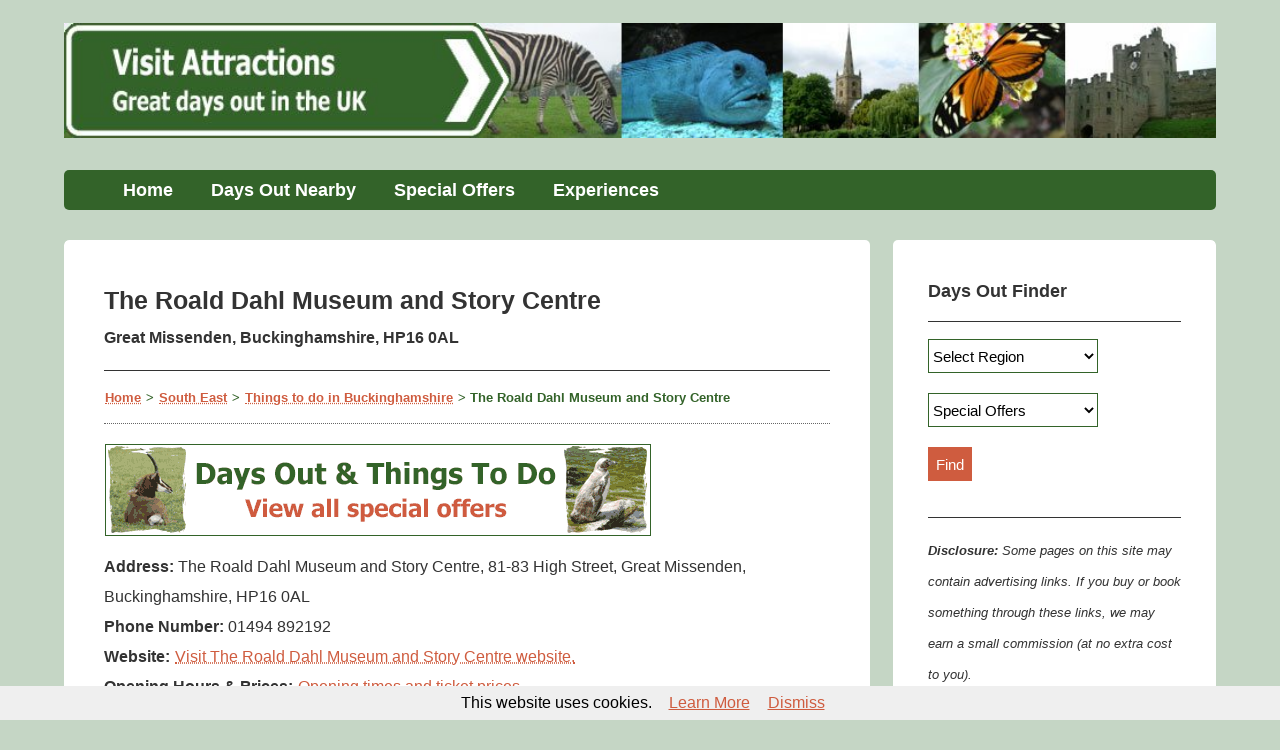

--- FILE ---
content_type: text/html
request_url: https://www.visitattractions.co.uk/the-roald-dahl-museum-and-story-centre.html
body_size: 2617
content:
<!DOCTYPE html>
<html lang="en-GB">
<head>
<meta charset="utf-8" />
<title>The Roald Dahl Museum and Story Centre in Great Missenden</title>
<meta name="description" content="The Roald Dahl Museum and Story Centre is a museum about the author Roald Dahl in the village of Great Missenden in Buckinghamshire.">
<meta name="robots" content="index,follow">
<link rel="canonical" href="https://www.visitattractions.co.uk/the-roald-dahl-museum-and-story-centre.html">
<link rel="stylesheet" href="style.css" type="text/css" />
<!-- Google Tag Manager -->
<script>(function(w,d,s,l,i){w[l]=w[l]||[];w[l].push({'gtm.start':
new Date().getTime(),event:'gtm.js'});var f=d.getElementsByTagName(s)[0],
j=d.createElement(s),dl=l!='dataLayer'?'&l='+l:'';j.async=true;j.src=
'https://www.googletagmanager.com/gtm.js?id='+i+dl;f.parentNode.insertBefore(j,f);
})(window,document,'script','dataLayer','GTM-PR5QNJV');</script>
<!-- End Google Tag Manager -->
<meta name="viewport" content="width=device-width, initial-scale=1.0">
<script>window.cookieconsent_options = {"message":"This website uses cookies.","dismiss":"Dismiss","learnMore":"Learn More","link":"cookies-and-privacy.html","theme":"scripts/cookieconsent-min.css"};</script><script src="scripts/cookieconsent.min.js"></script>
</head>
<body class="body">
<!-- Google Tag Manager (noscript) -->
<noscript><iframe src="https://www.googletagmanager.com/ns.html?id=GTM-PR5QNJV"
height="0" width="0" style="display:none;visibility:hidden"></iframe></noscript>
<!-- End Google Tag Manager (noscript) -->	
<header class="mainHeader">
<img src="img/valogo.jpg" alt="Visit Attractions">
<nav><ul>
<li><a href="https://www.visitattractions.co.uk">Home</a></li>
<li><a href="https://www.visitattractions.co.uk/cgi-bin/daysout.pl?region=se&county=buckinghamshire" rel="nofollow">Days Out Nearby</a></li>
<li><a href="https://www.visitattractions.co.uk/cgi-bin/daysout.pl?type=offers" rel="nofollow">Special Offers</a></li>
<li><a href="https://www.visitattractions.co.uk/cgi-bin/daysout.pl?county=experience" rel="nofollow">Experiences</a></li>
</ul></nav>
</header>
<div class="mainContent">
<div class="content">	
<article class="topcontent">	
<header>
<h1>The Roald Dahl Museum and Story Centre</h1>
<h2 class="subtitle">Great Missenden, Buckinghamshire, HP16 0AL</h2><hr>
</header>
<div class="bcrumbs"><a href="https://www.visitattractions.co.uk/">Home</a> &gt; <a href="south-east-days-out.html">South East</a> &gt; <a href="buckinghamshire-things-to-do.html">Things to do in Buckinghamshire</a> &gt; <strong>The Roald Dahl Museum and Story Centre</strong></div>
<div class="ta"><p><script src="scripts/top.js"></script></p></div>
<strong>Address:</strong> The Roald Dahl Museum and Story Centre, 81-83 High Street, Great Missenden, Buckinghamshire, HP16 0AL<br>
<strong>Phone Number:</strong> 01494 892192<br>
<strong>Website:</strong> <a href="https://www.roalddahl.com/museum/" target="_blank">Visit The Roald Dahl Museum and Story Centre website.</a><br>
<strong>Opening Hours &amp; Prices:</strong> <a href="#opening">Opening times and ticket prices.</a><br>
<strong>Nearby Attractions:</strong> <a href="#nearby">View more days out nearby.</a><br>
<strong>Map:</strong> <a href="https://maps.google.co.uk/maps?q=HP160AL" target="_blank">View map.</a><br>
<strong>Reviews:</strong> <a href="https://www.visitattractions.co.uk/cgi-bin/go.pl?ax=t&p=Attraction_Review-g1150572-d577932-Reviews-The_Roald_Dahl_Museum_and_Story_Centre-Great_Missenden_Buckinghamshire_England.html" target="_blank" rel="nofollow">View The Roald Dahl Museum and Story Centre reviews.</a><br>
<p><script src="scripts/social.js"></script></p>
<p><script src="scripts/kids.js"></script></p>
<p>The Roald Dahl Museum and Story Centre is a museum about the author Roald Dahl in the village of Great Missenden in Buckinghamshire.</p>
<p>Great Missenden is the village where Roald Dahl lived and wrote his books for over 35 years. The museum consists of interactive galleries telling the story of Roald Dahl's life from his childhood onwards using photographs, artefacts, informational displays and recreated scenes. The Story centre focuses on Roald Dahl's writing and has scenes from his books, dressing up facilities, story telling sessions and a craft room.</p>
<ul class="ol">
<li>Pay and display car parking in the village.</li>
<li>Shop selling books, toys and souvenirs.</li>
<li>Café Twit serves freshly prepared breakfasts, light lunches, snacks, cakes and drinks.</li>
</ul>
<h3 id="opening" class="listpost">Opening Times &amp; Ticket Prices:</h3>
<ul class="ol">
<li>Please visit <a href="https://www.roalddahl.com/museum/" target="_blank">The Roald Dahl Museum and Story Centre</a> website for opening times and prices.</li>
</ul>
<p><script src="scripts/offers.js"></script></p>
<p>Before you start your journey to The Roald Dahl Museum and Story Centre for your day out, we recommend that you check their website or contact them to confirm opening times and admission prices.</p>
<div id="nearby" class="listp">Attractions Nearby :-</div>
<ul class="ol">
<li><a href="chesham-museum.html">Chesham Museum</a></li>
<li><a href="amersham-museum.html">Amersham Museum</a></li>
<li><a href="bojangles-creative-cafe.html">Bojangles Creative Cafe</a></li>
<li><a href="hell-fire-caves.html">Hell-Fire Caves</a></li>
<li><a href="the-bucks-goat-centre.html">The Bucks Goat Centre</a></li>
<li><a href="natural-history-museum-at-tring.html">Natural History Museum at Tring</a></li>
</ul>
<div class="listp">Also see in Buckinghamshire :-</div>
<ul class="ol">
<li><a href="https://www.visitattractions.co.uk/cgi-bin/daysout.pl?county=children&type=breaks" rel="nofollow">Family Holidays &amp; Breaks</a></li>
<li><a href="https://www.visitattractions.co.uk/cgi-bin/daysout.pl?region=se&type=offers" rel="nofollow">Days Out and Tours</a></li>
<li><a href="https://www.visitattractions.co.uk/cgi-bin/daysout.pl?county=two" rel="nofollow">Adults &amp; Couples Days Out</a></li>
<li><a href="https://www.visitattractions.co.uk/cgi-bin/daysout.pl?county=children" rel="nofollow">Family &amp; Kids Activities</a></li>
<li><a href="https://www.visitattractions.co.uk/cgi-bin/go.pl?ax=v&p=/locations" rel="nofollow" target="_blank">Hot Air Balloon Flights</a></li>
<li><a href="https://www.visitattractions.co.uk/cgi-bin/daysout.pl?county=two&type=breaks" rel="nofollow">Couples Holidays &amp; Breaks</a></li>
</ul>
</article>
</div>
<aside class="top-sidebar">
<article>
<div id="finder">
<h2>Days Out Finder</h2>
<hr>
<script src="scripts/daysout.js"></script>
</div>
</article>
</aside>
<aside class="bottom-sidebar">
<article>
<div class="spacing">
<h2>Local Days Out</h2>
<hr>
<a href="berkshire-things-to-do.html">Berkshire</a><br>
<a href="buckinghamshire-things-to-do.html">Buckinghamshire</a><br>
<a href="east-sussex-things-to-do.html">East Sussex</a><br>
<a href="hampshire-things-to-do.html">Hampshire</a><br>
<a href="isle-of-wight-things-to-do.html">Isle of Wight</a><br>
<a href="kent-things-to-do.html">Kent</a><br>
<a href="london-things-to-do.html">London</a><br>
<a href="oxfordshire-things-to-do.html">Oxfordshire</a><br>
<a href="surrey-things-to-do.html">Surrey</a><br>
<a href="west-sussex-things-to-do.html">West Sussex</a><br>
</div>
<h2>Attractions by Region</h2>
<hr>
<a href="east-england-days-out.html">East Anglia</a><br>
<a href="east-midlands-days-out.html">East Midlands</a><br>
<a href="north-east-days-out.html">North East</a><br>
<a href="north-west-days-out.html">North West</a><br>
<a href="scotland-days-out.html">Scotland</a><br>
<a href="south-east-days-out.html">South East</a><br>
<a href="south-west-days-out.html">South West</a><br>
<a href="wales-days-out.html">Wales</a><br>
<a href="west-midlands-days-out.html">West Midlands</a><br>
<a href="yorkshire-days-out.html">Yorkshire</a>
<p></p>
</article>
</aside>
</div>
<footer class="mainFooter">
<p>&copy; 2005-2026 visitattractions.co.uk | <a class="one" href="contact.html">Contact</a> | <a class="one" href="cookies-and-privacy.html">Cookies &amp; Privacy</a> | <a class="one" href="sitemap.html">Sitemap</a></p>
</footer>
<script src="https://www.dwin2.com/pub.6172.min.js"></script>
</body>
</html>


--- FILE ---
content_type: text/css
request_url: https://www.visitattractions.co.uk/style.css
body_size: 1323
content:
body{background-color:#c5d6c5;color:#333333;font-size:16px;font-family:'Verdana', Geneva, sans-serif;line-height:1.75;margin:0;padding:0;text-align:left;}
.body{clear:both;margin:0 auto;width:90%;}
h1{font-size:25px;color:#333333;font-weight:bold;text-align:left;}
h2{font-size:18px}
h3{font-size:16px}
h4{font-size:1.286em}
h5{font-size:1.143em}
h6{font-size:1em}
h2, h3, h4, h5, h6{font-weight:600;line-height:1.5;}
a{outline:0;}
a img{border:0px;text-decoration:none;}
a:link, a:visited{color:#CF5C3F;padding:0 1px;text-decoration:underline dotted;}
a:hover, a:active{color:#068256;text-decoration:underline dotted;}
.mainHeader nav{background:#336329;font-size:18px;font-weight:bold;height:40px;line-height:30px;margin:0 auto 30px auto;text-align:center;border-radius:5px;-moz-border-radius:5px;-webkit-border-radius:5px;}
.mainHeader nav ul{list-style:none;margin:0 auto;}
.mainHeader nav ul li{float:left;display:inline;}
.mainHeader nav a:link, .mainHeader nav a:visited{color:#fff;display:inline-block;height:30px;padding:5px 19px;text-decoration:none;}
.mainHeader nav a:hover, .mainHeader nav a:active,
.mainHeader nav .active a:link, .mainHeader nav .active a:visited{background:#CF5C3F;color:#fff;text-shadow:none !important;}
.mainHeader nav li a{border-radius:5px;-moz-border-radius:5px;-webkit-border-radius:5px;}
.mainHeader img{width:100%;height:auto;margin:2% 0;}
.mainContent{overflow:hidden;line-height:30px;border-radius:5px;-moz-border-radius:5px;-webkit-border-radius:5px;}
.topcontent{background-color:#FFF;border-radius:5px;-moz-border-radius:5px;-webkit-border-radius:5px;padding:3% 5%;}
.content{width:70%;float:left;border-radius:5px;-moz-border-radius:5px;-webkit-border-radius:5px;}
.post-info{font-style:italic;color:#999;font-size:85%;}
.top-sidebar{width:22%;float:left;margin-left:2%;border-radius:5px;-moz-border-radius:5px;-webkit-border-radius:5px;background-color:#FFF;padding:2% 3%;}
.bottom-sidebar{width:22%;float:left;margin-left:2%;border-radius:5px;-moz-border-radius:5px;-webkit-border-radius:5px;background-color:#FFF;padding:2% 3%;margin-top:3%;}
.mainFooter{width:100%;float:left;margin-top:3%;margin-bottom:2%;padding-left:0;background-color:#336329;border-radius:5px;-moz-border-radius:5px;-webkit-border-radius:5px;color:#FFF;}
.mainFooter p{width:91%;margin:2% auto;}
img{max-width:100%;height:auto;}
.btn{background-color:#336329;border:4px double #fff;color:white;padding:4px 14px;text-decoration:none;display:inline-block;font-size:14px;margin-bottom:5px;font-weight:bold;}
.btn:hover{background-image:none;background-color:#CF5C3F;}
.bcrumbs{color:#336329;font-size:13px;font-weight:600;text-decoration:none;margin-bottom:20px;margin-top:-5px;padding:0 0 10px;border-bottom:1px dotted #666;}
.ga{margin-bottom:20px;}
.ta{margin-bottom:-19px;}
a.one:link{color:#ffffff;}
a.one:visited{color:#ffffff;}
a.one:hover, a:active{background-color:#336329;text-decoration:underline;}
a.two:hover, a:active{background-color:#fff;text-decoration:none;}
hr{display:block;height:1px;border:0;border-top:1px solid #333333;margin:1em 0;padding:0;}
.vahr{background-color:#fff;border-top:1px dotted #8c8b8b;bmargin-top:1em;margin-top:25px;margin-bottom:25px;}
.subhead{font-weight:bold;font-size:100%;}
.subhead2{padding-bottom:10px;text-align:center;font-size:100%;font-weight:normal}
.listpost{margin-bottom:-10px;font-style:italic;font-weight:bold;font-size:100%;}
.subtitle{margin-bottom:20px;margin-top:-10px;font-weight:bold;font-size:100%;}
.ol{text-align:left;padding:1px;margin:14px;margin-bottom:25px;!important}
.ol li a {display: inline-block;padding: 4px 0;!important}
.listp{margin-bottom:-12px;font-style:italic;font-weight:bold;font-size:100%;}
.types{color:#336329;font-style:italic;}
.spacing{margin-bottom:35px;}
p{margin-bottom:25px;}
.dealsbtn{color:#fff;display:inline-block;font-family:Verdana, Geneva, sans-serif;font-size:13px;text-decoration:none;background-color:#CF5C3F;margin-bottom:6px;margin-top:6px;padding:1px 10px;font-weight:bold;border-radius:8px;}
.offerbtn{color:#fff;display:inline-block;font-family:Verdana, Geneva, sans-serif;font-size:13px;text-decoration:none;background-color:#CF5C3F;margin-bottom:6px;margin-top:6px;padding:1px 10px;font-weight:bold;border-radius:0px;}
a.results:link{display:block;text-decoration:none !important;}
a.results:visited{text-decoration:none !important;}
a.results:hover{text-decoration:none !important;}
a.results:active{text-decoration:none !important;}
.click{font-weight:bold;color:#CF5C3F;text-decoration-line: underline;text-decoration-style: dotted; !important;}
.address{color:#000;text-decoration:none !important;}
@media only screen and (min-width:150px) and (max-width:780px){.body{clear:both;margin:0 auto;width:99%;font-size:16px;}
.mainHeader nav{background:#336329;font-size:18px;height:160px;line-height:30px;margin-bottom:0;border-radius:5px;-moz-border-radius:5px;-webkit-border-radius:5px;}
.mainHeader nav ul{list-style:none;margin:0 auto;padding-left:0;}
.mainHeader nav li{margin-left:0 auto;width:100%;}
.mainHeader nav a:link, .mainHeader nav a:visited{color:#FFF;display:block;height:30px;padding:5px 0;text-decoration:none;}
.mainHeader nav a:active,
.mainHeader nav .active a:link, .mainHeader nav .active a:visited{background:#CF5C3F;color:#fff;text-shadow:none !important;}
.mainHeader nav li a{border-radius:5px;-moz-border-radius:5px;-webkit-border-radius:5px;border-radius:5px;-moz-border-radius:5px;-webkit-border-radius:5px;}
.mainHeader img{width:100%;height:auto;margin-bottom:3%;}
.mainContent{overflow:hidden;line-height:30px;border-radius:5px;-moz-border-radius:5px;-webkit-border-radius:5px;margin-top:4%;margin-bottom:2%;}
.topcontent{background-color:#FFF;border-radius:5px;-moz-border-radius:5px;-webkit-border-radius:5px;padding:2% 5%;margin-bottom:4%;}
.content{width:100%;float:left;border-radius:5px;-moz-border-radius:5px;-webkit-border-radius:5px;}
.post-info{display:none;}
.top-sidebar{width:86%;float:left;border-radius:5px;-moz-border-radius:5px;-webkit-border-radius:5px;background-color:#FFF;margin-top:0%;margin-left:0;padding:0 7%;margin-bottom:0;}
.top-sidebar p{width:90%;}
.bottom-sidebar{width:86%;float:left;border-radius:5px;-moz-border-radius:5px;-webkit-border-radius:5px;background-color:#FFF;margin-top:4%;margin-left:0;padding:0 7%;margin-bottom:0;}
.bottom-sidebar p{width:90%;}
.mainFooter{width:100%;float:left;margin:0% 0;padding-left:0;background-color:#336329;border-radius:5px;-moz-border-radius:5px;-webkit-border-radius:5px;color:#FFF;}
.mainFooter p{width:86%;margin:2% auto;}
}
ins.adsbygoogle[data-ad-status="unfilled"] {
    display: none !important;
}


--- FILE ---
content_type: text/css
request_url: https://www.visitattractions.co.uk/scripts/cookieconsent-min.css
body_size: 85
content:
.cc_container {
position: fixed;
bottom: 0;
left: 0;
width: 100%;
font-size: 1em;
color: #000;
text-align: center;
background-color: #efefef;
padding: 3px;
margin: 0;
z-index: 999999999;
}

.cc_container a {color: #CF5C3F; text-decoration:underline;}
.cc_container a:hover {text-decoration:underline;}
.cc_container a:visited {color: #CF5C3F;}


--- FILE ---
content_type: application/javascript
request_url: https://www.visitattractions.co.uk/scripts/daysout.js
body_size: 655
content:
document.write("<form method='GET' action='https://www.visitattractions.co.uk/cgi-bin/daysout.pl'>");
document.write("<select size='1' name='region' style='width: 170px; border-color: #336329; font-size: 15px; margin-bottom: 20px; height: 34px; background-color:white !important;'>");
document.write("<option selected value=''>Select Region</option>");
document.write("<option value='east'>East Anglia</option>");
document.write("<option value='emids'>East Midlands</option>");
document.write("<option value='ne'>North East</option>");
document.write("<option value='nw'>North West</option>");
document.write("<option value='scotland'>Scotland</option>");
document.write("<option value='se'>South East</option>");
document.write("<option value='sw'>South West</option>");
document.write("<option value='wales'>Wales</option>");
document.write("<option value='wmids'>West Midlands</option>");
document.write("<option value='yorkshire'>Yorkshire</option>");
document.write("</select>");
document.write("<br>");
document.write("<select size='1' name='type' style='width: 170px; border-color: #336329; font-size: 15px; margin-bottom: 20px; height: 34px; background-color:white !important;'>");
document.write("<option selected value='offers'>Special Offers</option>");
document.write("<option value='a'>Any</option>");
document.write("<option value='active'>Active &amp; Sporting</option>");
document.write("<option value='animals'>Animals &amp; Nature</option>");
document.write("<option value='crafts'>Arts &amp; Crafts</option>");
document.write("<option value='experience'>Experiences</option>");
document.write("<option value='free'>Free</option>");
document.write("<option value='gardens'>Gardens</option>");
document.write("<option value='historical'>Historical</option>");
document.write("<option value='indoor'>Indoor</option>");
document.write("<option value='kids'>Kids</option>");
document.write("<option value='museums'>Museums &amp; Galleries</option>");
document.write("<option value='other'>Other</option>");
document.write("<option value='theme park'>Theme Parks</option>");
document.write("<option value='tours'>Tours</option>");
document.write("<option value='transport'>Transport</option>");
document.write("</select>");
document.write("<br><input style='font-size:15px; margin-bottom: 20px;border-style: solid; border-color: #CF5C3F; background-color: #CF5C3F; color: #fff; height: 34px;' type='submit' value='Find'>");
document.write("</form>");
document.write("<hr>");
document.write("<span style='font-size: 13px;'><b><i>Disclosure:</b> Some pages on this site may contain advertising links. If you buy or book something through these links, we may earn a small commission (at no extra cost to you).</i></span><p></p>");


--- FILE ---
content_type: application/javascript
request_url: https://www.visitattractions.co.uk/scripts/social.js
body_size: 146
content:
document.write(' <a href="https://twitter.com/intent/tweet?source=webclient&text=');
document.write(document.title);
document.write('+');
document.write(window.location.href);
document.write('" target="_blank"><img border="0" src="https://www.visitattractions.co.uk/images/twitter.png"></a>');
document.write(' <a href="https://www.facebook.com/sharer.php?u=');
document.write(window.location.href);
document.write('" target="_blank"><img border="0" src="https://www.visitattractions.co.uk/images/facebook.png"></a>');
document.write(' <a href="mailto:email address?subject=');
document.write('Link to visitattractions.co.uk');
document.write('&body=');
document.write(document.title);
document.write(': ');
document.write(window.location.href);
document.write('"><img border="0" src="https://www.visitattractions.co.uk/images/email.png"></a>');


--- FILE ---
content_type: application/javascript
request_url: https://www.visitattractions.co.uk/scripts/offers.js
body_size: 400
content:
// generate a random number between 1 and 3
var randomnumber=Math.floor(Math.random()*3)+1;

if (randomnumber == 1) {
	document.write('<div style="padding-bottom: 10px; padding-top: 10px;"><div style="padding-bottom: 10px; padding-top: 10px; background-color: #ffffff; width: 290px; border: 2px solid #336329; text-align: center;"><a href="https://www.visitattractions.co.uk/go/?id=kids-and-family-offers" rel="nofollow" target="_blank"><strong><font-size="16px;">Family and Kids Days Out<br>Special Offers</font></strong></a><br><font-size="16px;">Save up to 60% on family and<br>kids days out across the UK.</font><br><a href="https://www.visitattractions.co.uk/go/?id=kids-and-family-offers" rel="nofollow" target="_blank"><span class="dealsbtn">More Info</span></a></div></div>');
}
if (randomnumber == 2) {
	document.write('<div style="padding-bottom: 10px; padding-top: 10px;"><div style="padding-bottom: 10px; padding-top: 10px; background-color: #ffffff; width: 290px; border: 2px solid #336329; text-align: center;"><a href="https://www.visitattractions.co.uk/go/?id=for-two" rel="nofollow" target="_blank"><strong><font-size="16px;">Couples Days Out<br>Special Offers</font></strong></a><br><font-size="16px;">Save up to 50% on couples<br>days out across the UK.</font><br><a href="https://www.visitattractions.co.uk/go/?id=for-two" rel="nofollow" target="_blank"><span class="dealsbtn">More Info</span></a></div></div>');
}
if (randomnumber == 3) {
	document.write('<div style="padding-bottom: 10px; padding-top: 10px;"><div style="padding-bottom: 10px; padding-top: 10px; background-color: #ffffff; width: 290px; border: 2px solid #336329; text-align: center;"><a href="https://www.visitattractions.co.uk/go/?id=afternoon-tea-offers" rel="nofollow" target="_blank"><strong><font-size="16px;">Afternoon Tea Special Offers</font></strong></a><br><font-size="16px;">Save up to 40% on afternoon<br>tea across the UK.</font><br><a href="https://www.visitattractions.co.uk/go/?id=afternoon-tea-offers" rel="nofollow" target="_blank"><span class="dealsbtn">More Info</span></a></div></div>');
}


--- FILE ---
content_type: application/javascript
request_url: https://www.visitattractions.co.uk/scripts/kids.js
body_size: 311
content:
// generate a random number between 1 and 3
var randomnumber=Math.floor(Math.random()*3)+1;

if (randomnumber == 1) {
	document.write('<div style="padding-bottom: 10px;"><div style="padding-bottom: 5px; padding-top: 5px; background-color: #ffffff; width: 290px; border: 2px solid #336329; text-align: center;"><a href="https://www.visitattractions.co.uk/go/?id=kids-and-family-offers" rel="nofollow" target="_blank"><strong>Family &#38; Kids Days Out</strong></a><br>Save up to 60%<br><a href="https://www.visitattractions.co.uk/go/?id=kids-and-family-offers" rel="nofollow" target="_blank"><span class="dealsbtn">More Info</span></a></div></div>');
}
if (randomnumber == 2) {
	document.write('<div style="padding-bottom: 10px;"><div style="padding-bottom: 5px; padding-top: 5px; background-color: #ffffff; width: 290px; border: 2px solid #336329; text-align: center;"><a href="https://www.visitattractions.co.uk/go/?id=days-out" rel="nofollow" target="_blank"><strong>Days Out Offers</strong></a><br>Save up to 80%<br><a href="https://www.visitattractions.co.uk/go/?id=days-out" rel="nofollow" target="_blank"><span class="dealsbtn">More Info</span></a></div></div>');
}
if (randomnumber == 3) {
	document.write('<div style="padding-bottom: 10px;"><div style="padding-bottom: 5px; padding-top: 5px; background-color: #ffffff; width: 290px; border: 2px solid #336329; text-align: center;"><a href="https://www.visitattractions.co.uk/go/?id=kids-and-family-offers" rel="nofollow" target="_blank"><strong>Family &#38; Kids Days Out</strong></a><br>Save up to 60%<br><a href="https://www.visitattractions.co.uk/go/?id=kids-and-family-offers" rel="nofollow" target="_blank"><span class="dealsbtn">More Info</span></a></div></div>');
}


--- FILE ---
content_type: application/javascript
request_url: https://www.visitattractions.co.uk/scripts/top.js
body_size: 116
content:

// generate a random number between 1 and 2
var randomnumber=Math.floor(Math.random()*2)+1;

if (randomnumber == 1) {
	document.write('<a href="https://www.visitattractions.co.uk/go/?id=things-to-do" rel="nofollow" target="_blank"><img src="https://www.visitattractions.co.uk/images/daysoutsm.gif" width="546px"></a>');
}
if (randomnumber == 2) {
	document.write('<a href="https://www.visitattractions.co.uk/go/?id=things-to-do" rel="nofollow" target="_blank"><img src="https://www.visitattractions.co.uk/images/daysoutsm.gif" width="546px"></a>');
}
